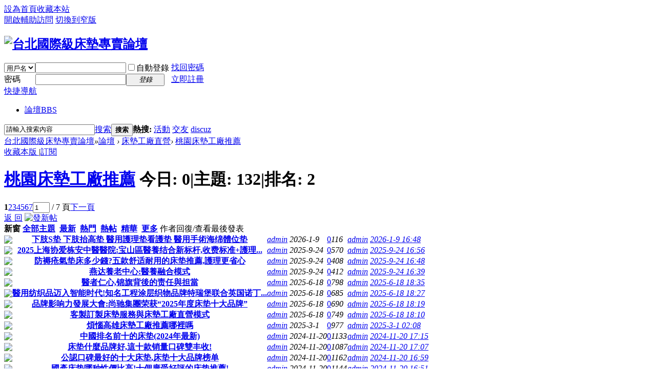

--- FILE ---
content_type: text/html; charset=utf-8
request_url: http://bbs.moegogo.com.tw/forum-37-1.html
body_size: 45238
content:
<!DOCTYPE html PUBLIC "-//W3C//DTD XHTML 1.0 Transitional//EN" "http://www.w3.org/TR/xhtml1/DTD/xhtml1-transitional.dtd">
<html xmlns="http://www.w3.org/1999/xhtml">
<head>
<meta http-equiv="Content-Type" content="text/html; charset=utf-8" />
<title>桃園床墊工廠推薦 - 台北國際級床墊專賣論壇</title>

<meta name="keywords" content="桃園床墊工廠推薦" />
<meta name="description" content="桃園床墊工廠推薦 ,台北國際級床墊專賣論壇" />
<meta name="generator" content="Discuz! X3.3" />
<meta name="author" content="Discuz! Team and Comsenz UI Team" />
<meta name="copyright" content="2001-2017 Comsenz Inc." />
<meta name="MSSmartTagsPreventParsing" content="True" />
<meta http-equiv="MSThemeCompatible" content="Yes" />
<base href="http://bbs.moegogo.com.tw/" /><link rel="stylesheet" type="text/css" href="data/cache/style_1_common.css?B00" /><link rel="stylesheet" type="text/css" href="data/cache/style_1_forum_forumdisplay.css?B00" /><script type="text/javascript">var STYLEID = '1', STATICURL = 'static/', IMGDIR = 'static/image/common', VERHASH = 'B00', charset = 'utf-8', discuz_uid = '0', cookiepre = 'EmYn_2132_', cookiedomain = '', cookiepath = '/', showusercard = '1', attackevasive = '0', disallowfloat = 'newthread', creditnotice = '1|威望|,2|金錢|,3|貢獻|', defaultstyle = '', REPORTURL = 'aHR0cDovL2Jicy5tb2Vnb2dvLmNvbS50dy9mb3J1bS0zNy0xLmh0bWw=', SITEURL = 'http://bbs.moegogo.com.tw/', JSPATH = 'static/js/', CSSPATH = 'data/cache/style_', DYNAMICURL = '';</script>
<script src="static/js/common.js?B00" type="text/javascript"></script>
<meta name="application-name" content="台北國際級床墊專賣論壇" />
<meta name="msapplication-tooltip" content="台北國際級床墊專賣論壇" />
<meta name="msapplication-task" content="name=論壇;action-uri=http://bbs.moegogo.com.tw/forum.php;icon-uri=http://bbs.moegogo.com.tw/static/image/common/bbs.ico" />
<link rel="archives" title="台北國際級床墊專賣論壇" href="http://bbs.moegogo.com.tw/archiver/" />
<link rel="alternate" type="application/rss+xml" title="台北國際級床墊專賣論壇 - 桃園床墊工廠推薦" href="http://bbs.moegogo.com.tw/forum.php?mod=rss&fid=37&amp;auth=0" />
<link rel="stylesheet" id="css_widthauto" type="text/css" href='data/cache/style_1_widthauto.css?B00' />
<script type="text/javascript">HTMLNODE.className += ' widthauto'</script>
<script src="static/js/forum.js?B00" type="text/javascript"></script>
</head>

<body id="nv_forum" class="pg_forumdisplay" onkeydown="if(event.keyCode==27) return false;">
<div id="append_parent"></div><div id="ajaxwaitid"></div>
<div id="toptb" class="cl">
<div class="wp">
<div class="z"><a href="javascript:;"  onclick="setHomepage('http://bbs.moegogo.com.tw/');">設為首頁</a><a href="http://bbs.moegogo.com.tw/"  onclick="addFavorite(this.href, '台北國際級床墊專賣論壇');return false;">收藏本站</a></div>
<div class="y">
<a id="switchblind" href="javascript:;" onclick="toggleBlind(this)" title="開啟輔助訪問" class="switchblind">開啟輔助訪問</a>
<a href="javascript:;" id="switchwidth" onclick="widthauto(this)" title="切換到窄版" class="switchwidth">切換到窄版</a>
</div>
</div>
</div>

<div id="qmenu_menu" class="p_pop blk" style="display: none;">
<div class="ptm pbw hm">
請 <a href="javascript:;" class="xi2" onclick="lsSubmit()"><strong>登錄</strong></a> 後使用快捷導航<br />沒有帳號？<a href="member.php?mod=register" class="xi2 xw1">立即註冊</a>
</div>
<div id="fjump_menu" class="btda"></div></div><div id="hd">
<div class="wp">
<div class="hdc cl"><h2><a href="./" title="台北國際級床墊專賣論壇"><img src="static/image/common/logo.png" alt="台北國際級床墊專賣論壇" border="0" /></a></h2><script src="static/js/logging.js?B00" type="text/javascript"></script>
<form method="post" autocomplete="off" id="lsform" action="member.php?mod=logging&amp;action=login&amp;loginsubmit=yes&amp;infloat=yes&amp;lssubmit=yes" onsubmit="return lsSubmit();">
<div class="fastlg cl">
<span id="return_ls" style="display:none"></span>
<div class="y pns">
<table cellspacing="0" cellpadding="0">
<tr>
<td>
<span class="ftid">
<select name="fastloginfield" id="ls_fastloginfield" width="40" tabindex="900">
<option value="username">用戶名</option>
<option value="email">Email</option>
</select>
</span>
<script type="text/javascript">simulateSelect('ls_fastloginfield')</script>
</td>
<td><input type="text" name="username" id="ls_username" autocomplete="off" class="px vm" tabindex="901" /></td>
<td class="fastlg_l"><label for="ls_cookietime"><input type="checkbox" name="cookietime" id="ls_cookietime" class="pc" value="2592000" tabindex="903" />自動登錄</label></td>
<td>&nbsp;<a href="javascript:;" onclick="showWindow('login', 'member.php?mod=logging&action=login&viewlostpw=1')">找回密碼</a></td>
</tr>
<tr>
<td><label for="ls_password" class="z psw_w">密碼</label></td>
<td><input type="password" name="password" id="ls_password" class="px vm" autocomplete="off" tabindex="902" /></td>
<td class="fastlg_l"><button type="submit" class="pn vm" tabindex="904" style="width: 75px;"><em>登錄</em></button></td>
<td>&nbsp;<a href="member.php?mod=register" class="xi2 xw1">立即註冊</a></td>
</tr>
</table>
<input type="hidden" name="quickforward" value="yes" />
<input type="hidden" name="handlekey" value="ls" />
</div>
</div>
</form>

</div>

<div id="nv">
<a href="javascript:;" id="qmenu" onmouseover="delayShow(this, function () {showMenu({'ctrlid':'qmenu','pos':'34!','ctrlclass':'a','duration':2});showForummenu(37);})">快捷導航</a>
<ul><li class="a" id="mn_forum" ><a href="forum.php" hidefocus="true" title="BBS"  >論壇<span>BBS</span></a></li></ul>
</div>
<div class="p_pop h_pop" id="mn_userapp_menu" style="display: none"></div><div id="mu" class="cl">
</div><div id="scbar" class="cl">
<form id="scbar_form" method="post" autocomplete="off" onsubmit="searchFocus($('scbar_txt'))" action="search.php?searchsubmit=yes" target="_blank">
<input type="hidden" name="mod" id="scbar_mod" value="search" />
<input type="hidden" name="formhash" value="c900bd64" />
<input type="hidden" name="srchtype" value="title" />
<input type="hidden" name="srhfid" value="37" />
<input type="hidden" name="srhlocality" value="forum::forumdisplay" />
<table cellspacing="0" cellpadding="0">
<tr>
<td class="scbar_icon_td"></td>
<td class="scbar_txt_td"><input type="text" name="srchtxt" id="scbar_txt" value="請輸入搜索內容" autocomplete="off" x-webkit-speech speech /></td>
<td class="scbar_type_td"><a href="javascript:;" id="scbar_type" class="xg1" onclick="showMenu(this.id)" hidefocus="true">搜索</a></td>
<td class="scbar_btn_td"><button type="submit" name="searchsubmit" id="scbar_btn" sc="1" class="pn pnc" value="true"><strong class="xi2">搜索</strong></button></td>
<td class="scbar_hot_td">
<div id="scbar_hot">
<strong class="xw1">熱搜: </strong>

<a href="search.php?mod=forum&amp;srchtxt=%E6%B4%BB%E5%8B%95&amp;formhash=c900bd64&amp;searchsubmit=true&amp;source=hotsearch" target="_blank" class="xi2" sc="1">活動</a>



<a href="search.php?mod=forum&amp;srchtxt=%E4%BA%A4%E5%8F%8B&amp;formhash=c900bd64&amp;searchsubmit=true&amp;source=hotsearch" target="_blank" class="xi2" sc="1">交友</a>



<a href="search.php?mod=forum&amp;srchtxt=discuz&amp;formhash=c900bd64&amp;searchsubmit=true&amp;source=hotsearch" target="_blank" class="xi2" sc="1">discuz</a>

</div>
</td>
</tr>
</table>
</form>
</div>
<ul id="scbar_type_menu" class="p_pop" style="display: none;"><li><a href="javascript:;" rel="curforum" fid="37" >本版</a></li><li><a href="javascript:;" rel="forum" class="curtype">帖子</a></li><li><a href="javascript:;" rel="user">用戶</a></li></ul>
<script type="text/javascript">
initSearchmenu('scbar', '');
</script>
</div>
</div>


<div id="wp" class="wp">
<style id="diy_style" type="text/css"></style>
<!--[diy=diynavtop]--><div id="diynavtop" class="area"></div><!--[/diy]-->
<div id="pt" class="bm cl">
<div class="z">
<a href="./" class="nvhm" title="首頁">台北國際級床墊專賣論壇</a><em>&raquo;</em><a href="forum.php">論壇</a> <em>&rsaquo;</em> <a href="forum.php?gid=1">床墊工廠直營</a><em>&rsaquo;</em> <a href="forum-37-1.html">桃園床墊工廠推薦</a></div>
</div><div class="wp">
<!--[diy=diy1]--><div id="diy1" class="area"></div><!--[/diy]-->
</div>
<div class="boardnav">
<div id="ct" class="wp cl">

<div class="mn">
<div class="bm bml pbn">
<div class="bm_h cl">
<span class="y">
<a href="home.php?mod=spacecp&amp;ac=favorite&amp;type=forum&amp;id=37&amp;handlekey=favoriteforum&amp;formhash=c900bd64" id="a_favorite" class="fa_fav" onclick="showWindow(this.id, this.href, 'get', 0);">收藏本版 <strong class="xi1" id="number_favorite"  style="display:none;">(<span id="number_favorite_num">0</span>)</strong></a>
<span class="pipe">|</span><a href="forum.php?mod=rss&amp;fid=37&amp;auth=0" class="fa_rss" target="_blank" title="RSS">訂閱</a>
</span>
<h1 class="xs2">
<a href="forum-37-1.html">桃園床墊工廠推薦</a>
<span class="xs1 xw0 i">今日: <strong class="xi1">0</strong><span class="pipe">|</span>主題: <strong class="xi1">132</strong><span class="pipe">|</span>排名: <strong class="xi1" title="上次排名:2">2</strong><b class="ico_increase">&nbsp;</b></span></h1>
</div>
</div>



<div class="drag">
<!--[diy=diy4]--><div id="diy4" class="area"></div><!--[/diy]-->
</div>




<div id="pgt" class="bm bw0 pgs cl">
<span id="fd_page_top"><div class="pg"><strong>1</strong><a href="forum-37-2.html">2</a><a href="forum-37-3.html">3</a><a href="forum-37-4.html">4</a><a href="forum-37-5.html">5</a><a href="forum-37-6.html">6</a><a href="forum-37-7.html">7</a><label><input type="text" name="custompage" class="px" size="2" title="輸入頁碼，按回車快速跳轉" value="1" onkeydown="if(event.keyCode==13) {window.location='forum.php?mod=forumdisplay&fid=37&amp;page='+this.value;; doane(event);}" /><span title="共 7 頁"> / 7 頁</span></label><a href="forum-37-2.html" class="nxt">下一頁</a></div></span>
<span class="pgb y"  ><a href="forum.php">返&nbsp;回</a></span>
<a href="javascript:;" id="newspecial" onmouseover="$('newspecial').id = 'newspecialtmp';this.id = 'newspecial';showMenu({'ctrlid':this.id})" onclick="showWindow('newthread', 'forum.php?mod=post&action=newthread&fid=37')" title="發新帖"><img src="static/image/common/pn_post.png" alt="發新帖" /></a></div>
<div id="threadlist" class="tl bm bmw">
<div class="th">
<table cellspacing="0" cellpadding="0">
<tr>
<th colspan="2">
<div class="tf">
<span id="atarget" onclick="setatarget(1)" class="y" title="在新窗口中打開帖子">新窗</span>
<a id="filter_special" href="javascript:;" class="showmenu xi2" onclick="showMenu(this.id)">全部主題</a>&nbsp;						
<a href="forum.php?mod=forumdisplay&amp;fid=37&amp;filter=lastpost&amp;orderby=lastpost" class="xi2">最新</a>&nbsp;
<a href="forum.php?mod=forumdisplay&amp;fid=37&amp;filter=heat&amp;orderby=heats" class="xi2">熱門</a>&nbsp;
<a href="forum.php?mod=forumdisplay&amp;fid=37&amp;filter=hot" class="xi2">熱帖</a>&nbsp;
<a href="forum.php?mod=forumdisplay&amp;fid=37&amp;filter=digest&amp;digest=1" class="xi2">精華</a>&nbsp;
<a id="filter_dateline" href="javascript:;" class="showmenu xi2" onclick="showMenu(this.id)">更多</a>&nbsp;
<a href="javascript:;" onclick="checkForumnew_btn('37')" title="查看更新" class="forumrefresh"></a>
<span id="clearstickthread" style="display: none;">
<span class="pipe">|</span>
<a href="javascript:;" onclick="clearStickThread()" class="xi2" title="顯示置頂">顯示置頂</a>
</span>
</div>
</th>
<td class="by">作者</td>
<td class="num">回復/查看</td>
<td class="by">最後發表</td>
</tr>
</table>
</div>
<div class="bm_c">
<script type="text/javascript">var lasttime = 1768931154;var listcolspan= '5';</script>
<div id="forumnew" style="display:none"></div>
<form method="post" autocomplete="off" name="moderate" id="moderate" action="forum.php?mod=topicadmin&amp;action=moderate&amp;fid=37&amp;infloat=yes&amp;nopost=yes">
<input type="hidden" name="formhash" value="c900bd64" />
<input type="hidden" name="listextra" value="page%3D1" />
<table summary="forum_37" cellspacing="0" cellpadding="0" id="threadlisttableid">
<tbody id="separatorline" class="emptb"><tr><td class="icn"></td><th></th><td class="by"></td><td class="num"></td><td class="by"></td></tr></tbody>
<tbody id="normalthread_1308">
<tr>
<td class="icn">
<a href="thread-1308-1-1.html" title="有新回復 - 新窗口打開" target="_blank">
<img src="static/image/common/folder_new.gif" />
</a>
</td>
<th class="new">
<a href="javascript:;" id="content_1308" class="showcontent y" title="更多操作" onclick="CONTENT_TID='1308';CONTENT_ID='normalthread_1308';showMenu({'ctrlid':this.id,'menuid':'content_menu'})"></a>
 <a href="thread-1308-1-1.html" onclick="atarget(this)" class="s xst">下肢S垫 下肢抬高垫 醫用護理垫看護垫 醫用手術海绵體位垫</a>
</th>
<td class="by">
<cite>
<a href="space-uid-1.html" c="1">admin</a></cite>
<em><span>2026-1-9</span></em>
</td>
<td class="num"><a href="thread-1308-1-1.html" class="xi2">0</a><em>116</em></td>
<td class="by">
<cite><a href="space-username-admin.html" c="1">admin</a></cite>
<em><a href="forum.php?mod=redirect&tid=1308&goto=lastpost#lastpost">2026-1-9 16:48</a></em>
</td>
</tr>
</tbody>
<tbody id="normalthread_1298">
<tr>
<td class="icn">
<a href="thread-1298-1-1.html" title="有新回復 - 新窗口打開" target="_blank">
<img src="static/image/common/folder_new.gif" />
</a>
</td>
<th class="new">
<a href="javascript:;" id="content_1298" class="showcontent y" title="更多操作" onclick="CONTENT_TID='1298';CONTENT_ID='normalthread_1298';showMenu({'ctrlid':this.id,'menuid':'content_menu'})"></a>
 <a href="thread-1298-1-1.html" onclick="atarget(this)" class="s xst">2025上海协爱栋安中醫醫院:宝山區醫養结合新标杆,收费标准+護理...</a>
</th>
<td class="by">
<cite>
<a href="space-uid-1.html" c="1">admin</a></cite>
<em><span>2025-9-24</span></em>
</td>
<td class="num"><a href="thread-1298-1-1.html" class="xi2">0</a><em>570</em></td>
<td class="by">
<cite><a href="space-username-admin.html" c="1">admin</a></cite>
<em><a href="forum.php?mod=redirect&tid=1298&goto=lastpost#lastpost">2025-9-24 16:56</a></em>
</td>
</tr>
</tbody>
<tbody id="normalthread_1288">
<tr>
<td class="icn">
<a href="thread-1288-1-1.html" title="有新回復 - 新窗口打開" target="_blank">
<img src="static/image/common/folder_new.gif" />
</a>
</td>
<th class="new">
<a href="javascript:;" id="content_1288" class="showcontent y" title="更多操作" onclick="CONTENT_TID='1288';CONTENT_ID='normalthread_1288';showMenu({'ctrlid':this.id,'menuid':'content_menu'})"></a>
 <a href="thread-1288-1-1.html" onclick="atarget(this)" class="s xst">防褥疮氣垫床多少錢?五款舒适耐用的床垫推薦,護理更省心</a>
</th>
<td class="by">
<cite>
<a href="space-uid-1.html" c="1">admin</a></cite>
<em><span>2025-9-24</span></em>
</td>
<td class="num"><a href="thread-1288-1-1.html" class="xi2">0</a><em>408</em></td>
<td class="by">
<cite><a href="space-username-admin.html" c="1">admin</a></cite>
<em><a href="forum.php?mod=redirect&tid=1288&goto=lastpost#lastpost">2025-9-24 16:48</a></em>
</td>
</tr>
</tbody>
<tbody id="normalthread_1278">
<tr>
<td class="icn">
<a href="thread-1278-1-1.html" title="有新回復 - 新窗口打開" target="_blank">
<img src="static/image/common/folder_new.gif" />
</a>
</td>
<th class="new">
<a href="javascript:;" id="content_1278" class="showcontent y" title="更多操作" onclick="CONTENT_TID='1278';CONTENT_ID='normalthread_1278';showMenu({'ctrlid':this.id,'menuid':'content_menu'})"></a>
 <a href="thread-1278-1-1.html" onclick="atarget(this)" class="s xst">燕达養老中心:醫養融合模式</a>
</th>
<td class="by">
<cite>
<a href="space-uid-1.html" c="1">admin</a></cite>
<em><span>2025-9-24</span></em>
</td>
<td class="num"><a href="thread-1278-1-1.html" class="xi2">0</a><em>412</em></td>
<td class="by">
<cite><a href="space-username-admin.html" c="1">admin</a></cite>
<em><a href="forum.php?mod=redirect&tid=1278&goto=lastpost#lastpost">2025-9-24 16:39</a></em>
</td>
</tr>
</tbody>
<tbody id="normalthread_1268">
<tr>
<td class="icn">
<a href="thread-1268-1-1.html" title="有新回復 - 新窗口打開" target="_blank">
<img src="static/image/common/folder_new.gif" />
</a>
</td>
<th class="new">
<a href="javascript:;" id="content_1268" class="showcontent y" title="更多操作" onclick="CONTENT_TID='1268';CONTENT_ID='normalthread_1268';showMenu({'ctrlid':this.id,'menuid':'content_menu'})"></a>
 <a href="thread-1268-1-1.html" onclick="atarget(this)" class="s xst">醫者仁心,锦旗背後的责任與担當</a>
</th>
<td class="by">
<cite>
<a href="space-uid-1.html" c="1">admin</a></cite>
<em><span>2025-6-18</span></em>
</td>
<td class="num"><a href="thread-1268-1-1.html" class="xi2">0</a><em>798</em></td>
<td class="by">
<cite><a href="space-username-admin.html" c="1">admin</a></cite>
<em><a href="forum.php?mod=redirect&tid=1268&goto=lastpost#lastpost">2025-6-18 18:35</a></em>
</td>
</tr>
</tbody>
<tbody id="normalthread_1258">
<tr>
<td class="icn">
<a href="thread-1258-1-1.html" title="有新回復 - 新窗口打開" target="_blank">
<img src="static/image/common/folder_new.gif" />
</a>
</td>
<th class="new">
<a href="javascript:;" id="content_1258" class="showcontent y" title="更多操作" onclick="CONTENT_TID='1258';CONTENT_ID='normalthread_1258';showMenu({'ctrlid':this.id,'menuid':'content_menu'})"></a>
 <a href="thread-1258-1-1.html" onclick="atarget(this)" class="s xst">醫用纺织品迈入智能时代!知名工程涂层织物品牌特瑞堡联合英国诺丁...</a>
</th>
<td class="by">
<cite>
<a href="space-uid-1.html" c="1">admin</a></cite>
<em><span>2025-6-18</span></em>
</td>
<td class="num"><a href="thread-1258-1-1.html" class="xi2">0</a><em>685</em></td>
<td class="by">
<cite><a href="space-username-admin.html" c="1">admin</a></cite>
<em><a href="forum.php?mod=redirect&tid=1258&goto=lastpost#lastpost">2025-6-18 18:27</a></em>
</td>
</tr>
</tbody>
<tbody id="normalthread_1248">
<tr>
<td class="icn">
<a href="thread-1248-1-1.html" title="有新回復 - 新窗口打開" target="_blank">
<img src="static/image/common/folder_new.gif" />
</a>
</td>
<th class="new">
<a href="javascript:;" id="content_1248" class="showcontent y" title="更多操作" onclick="CONTENT_TID='1248';CONTENT_ID='normalthread_1248';showMenu({'ctrlid':this.id,'menuid':'content_menu'})"></a>
 <a href="thread-1248-1-1.html" onclick="atarget(this)" class="s xst">品牌影响力發展大會:尚驰集團荣获“2025年度床垫十大品牌”</a>
</th>
<td class="by">
<cite>
<a href="space-uid-1.html" c="1">admin</a></cite>
<em><span>2025-6-18</span></em>
</td>
<td class="num"><a href="thread-1248-1-1.html" class="xi2">0</a><em>690</em></td>
<td class="by">
<cite><a href="space-username-admin.html" c="1">admin</a></cite>
<em><a href="forum.php?mod=redirect&tid=1248&goto=lastpost#lastpost">2025-6-18 18:19</a></em>
</td>
</tr>
</tbody>
<tbody id="normalthread_1238">
<tr>
<td class="icn">
<a href="thread-1238-1-1.html" title="有新回復 - 新窗口打開" target="_blank">
<img src="static/image/common/folder_new.gif" />
</a>
</td>
<th class="new">
<a href="javascript:;" id="content_1238" class="showcontent y" title="更多操作" onclick="CONTENT_TID='1238';CONTENT_ID='normalthread_1238';showMenu({'ctrlid':this.id,'menuid':'content_menu'})"></a>
 <a href="thread-1238-1-1.html" onclick="atarget(this)" class="s xst">客製訂製床墊服務與床墊工廠直營模式</a>
</th>
<td class="by">
<cite>
<a href="space-uid-1.html" c="1">admin</a></cite>
<em><span>2025-6-18</span></em>
</td>
<td class="num"><a href="thread-1238-1-1.html" class="xi2">0</a><em>749</em></td>
<td class="by">
<cite><a href="space-username-admin.html" c="1">admin</a></cite>
<em><a href="forum.php?mod=redirect&tid=1238&goto=lastpost#lastpost">2025-6-18 18:10</a></em>
</td>
</tr>
</tbody>
<tbody id="normalthread_1228">
<tr>
<td class="icn">
<a href="thread-1228-1-1.html" title="有新回復 - 新窗口打開" target="_blank">
<img src="static/image/common/folder_new.gif" />
</a>
</td>
<th class="new">
<a href="javascript:;" id="content_1228" class="showcontent y" title="更多操作" onclick="CONTENT_TID='1228';CONTENT_ID='normalthread_1228';showMenu({'ctrlid':this.id,'menuid':'content_menu'})"></a>
 <a href="thread-1228-1-1.html" onclick="atarget(this)" class="s xst">煩惱高雄床墊工廠推薦哪裡嗎</a>
</th>
<td class="by">
<cite>
<a href="space-uid-1.html" c="1">admin</a></cite>
<em><span>2025-3-1</span></em>
</td>
<td class="num"><a href="thread-1228-1-1.html" class="xi2">0</a><em>977</em></td>
<td class="by">
<cite><a href="space-username-admin.html" c="1">admin</a></cite>
<em><a href="forum.php?mod=redirect&tid=1228&goto=lastpost#lastpost">2025-3-1 02:08</a></em>
</td>
</tr>
</tbody>
<tbody id="normalthread_1218">
<tr>
<td class="icn">
<a href="thread-1218-1-1.html" title="有新回復 - 新窗口打開" target="_blank">
<img src="static/image/common/folder_new.gif" />
</a>
</td>
<th class="new">
<a href="javascript:;" id="content_1218" class="showcontent y" title="更多操作" onclick="CONTENT_TID='1218';CONTENT_ID='normalthread_1218';showMenu({'ctrlid':this.id,'menuid':'content_menu'})"></a>
 <a href="thread-1218-1-1.html" onclick="atarget(this)" class="s xst">中國排名前十的床垫(2024年最新)</a>
</th>
<td class="by">
<cite>
<a href="space-uid-1.html" c="1">admin</a></cite>
<em><span>2024-11-20</span></em>
</td>
<td class="num"><a href="thread-1218-1-1.html" class="xi2">0</a><em>1133</em></td>
<td class="by">
<cite><a href="space-username-admin.html" c="1">admin</a></cite>
<em><a href="forum.php?mod=redirect&tid=1218&goto=lastpost#lastpost">2024-11-20 17:15</a></em>
</td>
</tr>
</tbody>
<tbody id="normalthread_1208">
<tr>
<td class="icn">
<a href="thread-1208-1-1.html" title="有新回復 - 新窗口打開" target="_blank">
<img src="static/image/common/folder_new.gif" />
</a>
</td>
<th class="new">
<a href="javascript:;" id="content_1208" class="showcontent y" title="更多操作" onclick="CONTENT_TID='1208';CONTENT_ID='normalthread_1208';showMenu({'ctrlid':this.id,'menuid':'content_menu'})"></a>
 <a href="thread-1208-1-1.html" onclick="atarget(this)" class="s xst">床垫什麼品牌好,這十款销量口碑雙丰收!</a>
</th>
<td class="by">
<cite>
<a href="space-uid-1.html" c="1">admin</a></cite>
<em><span>2024-11-20</span></em>
</td>
<td class="num"><a href="thread-1208-1-1.html" class="xi2">0</a><em>1087</em></td>
<td class="by">
<cite><a href="space-username-admin.html" c="1">admin</a></cite>
<em><a href="forum.php?mod=redirect&tid=1208&goto=lastpost#lastpost">2024-11-20 17:07</a></em>
</td>
</tr>
</tbody>
<tbody id="normalthread_1198">
<tr>
<td class="icn">
<a href="thread-1198-1-1.html" title="有新回復 - 新窗口打開" target="_blank">
<img src="static/image/common/folder_new.gif" />
</a>
</td>
<th class="new">
<a href="javascript:;" id="content_1198" class="showcontent y" title="更多操作" onclick="CONTENT_TID='1198';CONTENT_ID='normalthread_1198';showMenu({'ctrlid':this.id,'menuid':'content_menu'})"></a>
 <a href="thread-1198-1-1.html" onclick="atarget(this)" class="s xst">公認口碑最好的十大床垫,床垫十大品牌榜单</a>
</th>
<td class="by">
<cite>
<a href="space-uid-1.html" c="1">admin</a></cite>
<em><span>2024-11-20</span></em>
</td>
<td class="num"><a href="thread-1198-1-1.html" class="xi2">0</a><em>1162</em></td>
<td class="by">
<cite><a href="space-username-admin.html" c="1">admin</a></cite>
<em><a href="forum.php?mod=redirect&tid=1198&goto=lastpost#lastpost">2024-11-20 16:59</a></em>
</td>
</tr>
</tbody>
<tbody id="normalthread_1188">
<tr>
<td class="icn">
<a href="thread-1188-1-1.html" title="有新回復 - 新窗口打開" target="_blank">
<img src="static/image/common/folder_new.gif" />
</a>
</td>
<th class="new">
<a href="javascript:;" id="content_1188" class="showcontent y" title="更多操作" onclick="CONTENT_TID='1188';CONTENT_ID='normalthread_1188';showMenu({'ctrlid':this.id,'menuid':'content_menu'})"></a>
 <a href="thread-1188-1-1.html" onclick="atarget(this)" class="s xst">國產床垫哪种性價比高!十個廣受好評的床垫推薦!</a>
</th>
<td class="by">
<cite>
<a href="space-uid-1.html" c="1">admin</a></cite>
<em><span>2024-11-20</span></em>
</td>
<td class="num"><a href="thread-1188-1-1.html" class="xi2">0</a><em>1144</em></td>
<td class="by">
<cite><a href="space-username-admin.html" c="1">admin</a></cite>
<em><a href="forum.php?mod=redirect&tid=1188&goto=lastpost#lastpost">2024-11-20 16:51</a></em>
</td>
</tr>
</tbody>
<tbody id="normalthread_1178">
<tr>
<td class="icn">
<a href="thread-1178-1-1.html" title="有新回復 - 新窗口打開" target="_blank">
<img src="static/image/common/folder_new.gif" />
</a>
</td>
<th class="new">
<a href="javascript:;" id="content_1178" class="showcontent y" title="更多操作" onclick="CONTENT_TID='1178';CONTENT_ID='normalthread_1178';showMenu({'ctrlid':this.id,'menuid':'content_menu'})"></a>
 <a href="thread-1178-1-1.html" onclick="atarget(this)" class="s xst">2024年最建议買的八個乳胶床垫品牌热销款排行榜</a>
</th>
<td class="by">
<cite>
<a href="space-uid-1.html" c="1">admin</a></cite>
<em><span>2024-11-20</span></em>
</td>
<td class="num"><a href="thread-1178-1-1.html" class="xi2">0</a><em>1168</em></td>
<td class="by">
<cite><a href="space-username-admin.html" c="1">admin</a></cite>
<em><a href="forum.php?mod=redirect&tid=1178&goto=lastpost#lastpost">2024-11-20 16:42</a></em>
</td>
</tr>
</tbody>
<tbody id="normalthread_1168">
<tr>
<td class="icn">
<a href="thread-1168-1-1.html" title="有新回復 - 新窗口打開" target="_blank">
<img src="static/image/common/folder_new.gif" />
</a>
</td>
<th class="new">
<a href="javascript:;" id="content_1168" class="showcontent y" title="更多操作" onclick="CONTENT_TID='1168';CONTENT_ID='normalthread_1168';showMenu({'ctrlid':this.id,'menuid':'content_menu'})"></a>
 <a href="thread-1168-1-1.html" onclick="atarget(this)" class="s xst">床垫哪個品牌質量好性價比高?床垫品牌前五推薦</a>
</th>
<td class="by">
<cite>
<a href="space-uid-1.html" c="1">admin</a></cite>
<em><span>2024-11-20</span></em>
</td>
<td class="num"><a href="thread-1168-1-1.html" class="xi2">0</a><em>1171</em></td>
<td class="by">
<cite><a href="space-username-admin.html" c="1">admin</a></cite>
<em><a href="forum.php?mod=redirect&tid=1168&goto=lastpost#lastpost">2024-11-20 16:34</a></em>
</td>
</tr>
</tbody>
<tbody id="normalthread_1158">
<tr>
<td class="icn">
<a href="thread-1158-1-1.html" title="有新回復 - 新窗口打開" target="_blank">
<img src="static/image/common/folder_new.gif" />
</a>
</td>
<th class="new">
<a href="javascript:;" id="content_1158" class="showcontent y" title="更多操作" onclick="CONTENT_TID='1158';CONTENT_ID='normalthread_1158';showMenu({'ctrlid':this.id,'menuid':'content_menu'})"></a>
 <a href="thread-1158-1-1.html" onclick="atarget(this)" class="s xst">乳胶床垫哪個品牌質量好性價比高?乳胶床垫品牌前十推薦</a>
</th>
<td class="by">
<cite>
<a href="space-uid-1.html" c="1">admin</a></cite>
<em><span>2024-11-20</span></em>
</td>
<td class="num"><a href="thread-1158-1-1.html" class="xi2">0</a><em>1168</em></td>
<td class="by">
<cite><a href="space-username-admin.html" c="1">admin</a></cite>
<em><a href="forum.php?mod=redirect&tid=1158&goto=lastpost#lastpost">2024-11-20 16:26</a></em>
</td>
</tr>
</tbody>
<tbody id="normalthread_1148">
<tr>
<td class="icn">
<a href="thread-1148-1-1.html" title="有新回復 - 新窗口打開" target="_blank">
<img src="static/image/common/folder_new.gif" />
</a>
</td>
<th class="new">
<a href="javascript:;" id="content_1148" class="showcontent y" title="更多操作" onclick="CONTENT_TID='1148';CONTENT_ID='normalthread_1148';showMenu({'ctrlid':this.id,'menuid':'content_menu'})"></a>
 <a href="thread-1148-1-1.html" onclick="atarget(this)" class="s xst">選購指南:乳胶床垫品牌排行前五名出炉,哪個更适合你</a>
</th>
<td class="by">
<cite>
<a href="space-uid-1.html" c="1">admin</a></cite>
<em><span>2024-11-20</span></em>
</td>
<td class="num"><a href="thread-1148-1-1.html" class="xi2">0</a><em>1183</em></td>
<td class="by">
<cite><a href="space-username-admin.html" c="1">admin</a></cite>
<em><a href="forum.php?mod=redirect&tid=1148&goto=lastpost#lastpost">2024-11-20 16:16</a></em>
</td>
</tr>
</tbody>
<tbody id="normalthread_1138">
<tr>
<td class="icn">
<a href="thread-1138-1-1.html" title="有新回復 - 新窗口打開" target="_blank">
<img src="static/image/common/folder_new.gif" />
</a>
</td>
<th class="new">
<a href="javascript:;" id="content_1138" class="showcontent y" title="更多操作" onclick="CONTENT_TID='1138';CONTENT_ID='normalthread_1138';showMenu({'ctrlid':this.id,'menuid':'content_menu'})"></a>
 <a href="thread-1138-1-1.html" onclick="atarget(this)" class="s xst">中國國内乳胶床垫品牌推薦:質量较好的選擇指南</a>
</th>
<td class="by">
<cite>
<a href="space-uid-1.html" c="1">admin</a></cite>
<em><span>2024-11-20</span></em>
</td>
<td class="num"><a href="thread-1138-1-1.html" class="xi2">0</a><em>1168</em></td>
<td class="by">
<cite><a href="space-username-admin.html" c="1">admin</a></cite>
<em><a href="forum.php?mod=redirect&tid=1138&goto=lastpost#lastpost">2024-11-20 16:08</a></em>
</td>
</tr>
</tbody>
<tbody id="normalthread_1128">
<tr>
<td class="icn">
<a href="thread-1128-1-1.html" title="有新回復 - 新窗口打開" target="_blank">
<img src="static/image/common/folder_new.gif" />
</a>
</td>
<th class="new">
<a href="javascript:;" id="content_1128" class="showcontent y" title="更多操作" onclick="CONTENT_TID='1128';CONTENT_ID='normalthread_1128';showMenu({'ctrlid':this.id,'menuid':'content_menu'})"></a>
 <a href="thread-1128-1-1.html" onclick="atarget(this)" class="s xst">床垫哪种好用質量優?5大優質乳胶床垫品牌精選推薦!</a>
</th>
<td class="by">
<cite>
<a href="space-uid-1.html" c="1">admin</a></cite>
<em><span>2024-11-20</span></em>
</td>
<td class="num"><a href="thread-1128-1-1.html" class="xi2">0</a><em>1115</em></td>
<td class="by">
<cite><a href="space-username-admin.html" c="1">admin</a></cite>
<em><a href="forum.php?mod=redirect&tid=1128&goto=lastpost#lastpost">2024-11-20 16:01</a></em>
</td>
</tr>
</tbody>
<tbody id="normalthread_1118">
<tr>
<td class="icn">
<a href="thread-1118-1-1.html" title="有新回復 - 新窗口打開" target="_blank">
<img src="static/image/common/folder_new.gif" />
</a>
</td>
<th class="new">
<a href="javascript:;" id="content_1118" class="showcontent y" title="更多操作" onclick="CONTENT_TID='1118';CONTENT_ID='normalthread_1118';showMenu({'ctrlid':this.id,'menuid':'content_menu'})"></a>
 <a href="thread-1118-1-1.html" onclick="atarget(this)" class="s xst">2024年直销產業上半年总结(四)</a>
</th>
<td class="by">
<cite>
<a href="space-uid-1.html" c="1">admin</a></cite>
<em><span>2024-8-15</span></em>
</td>
<td class="num"><a href="thread-1118-1-1.html" class="xi2">0</a><em>1200</em></td>
<td class="by">
<cite><a href="space-username-admin.html" c="1">admin</a></cite>
<em><a href="forum.php?mod=redirect&tid=1118&goto=lastpost#lastpost">2024-8-15 22:49</a></em>
</td>
</tr>
</tbody>
</table><!-- end of table "forum_G[fid]" branch 1/3 -->
</form>
</div>
</div>

<div id="filter_special_menu" class="p_pop" style="display:none" change="location.href='forum.php?mod=forumdisplay&fid=37&filter='+$('filter_special').value">
<ul>
<li><a href="forum-37-1.html">全部主題</a></li>
<li><a href="forum.php?mod=forumdisplay&amp;fid=37&amp;filter=specialtype&amp;specialtype=poll">投票</a></li></ul>
</div>
<div id="filter_reward_menu" class="p_pop" style="display:none" change="forum.php?mod=forumdisplay&amp;fid=37&amp;filter=specialtype&amp;specialtype=reward&amp;rewardtype='+$('filter_reward').value">
<ul>
<li><a href="forum.php?mod=forumdisplay&amp;fid=37&amp;filter=specialtype&amp;specialtype=reward">全部懸賞</a></li>
<li><a href="forum.php?mod=forumdisplay&amp;fid=37&amp;filter=specialtype&amp;specialtype=reward&amp;rewardtype=1">進行中</a></li></ul>
</div>
<div id="filter_dateline_menu" class="p_pop" style="display:none">
<ul class="pop_moremenu">
<li>排序: 
<a href="forum.php?mod=forumdisplay&amp;fid=37&amp;filter=author&amp;orderby=dateline" >發帖時間</a><span class="pipe">|</span>
<a href="forum.php?mod=forumdisplay&amp;fid=37&amp;filter=reply&amp;orderby=replies" >回復/查看</a><span class="pipe">|</span>
<a href="forum.php?mod=forumdisplay&amp;fid=37&amp;filter=reply&amp;orderby=views" >查看</a>
</li>
<li>時間: 
<a href="forum.php?mod=forumdisplay&amp;fid=37&amp;orderby=lastpost&amp;filter=dateline" class="xw1">全部時間</a><span class="pipe">|</span>
<a href="forum.php?mod=forumdisplay&amp;fid=37&amp;orderby=lastpost&amp;filter=dateline&amp;dateline=86400" >一天</a><span class="pipe">|</span>
<a href="forum.php?mod=forumdisplay&amp;fid=37&amp;orderby=lastpost&amp;filter=dateline&amp;dateline=172800" >兩天</a><span class="pipe">|</span>
<a href="forum.php?mod=forumdisplay&amp;fid=37&amp;orderby=lastpost&amp;filter=dateline&amp;dateline=604800" >一周</a><span class="pipe">|</span>
<a href="forum.php?mod=forumdisplay&amp;fid=37&amp;orderby=lastpost&amp;filter=dateline&amp;dateline=2592000" >一個月</a><span class="pipe">|</span>
<a href="forum.php?mod=forumdisplay&amp;fid=37&amp;orderby=lastpost&amp;filter=dateline&amp;dateline=7948800" >三個月</a>
</li>
</ul>
</div>
<div id="filter_orderby_menu" class="p_pop" style="display:none">
<ul>
<li><a href="forum-37-1.html">默認排序</a></li>
<li><a href="forum.php?mod=forumdisplay&amp;fid=37&amp;filter=author&amp;orderby=dateline">發帖時間</a></li>
<li><a href="forum.php?mod=forumdisplay&amp;fid=37&amp;filter=reply&amp;orderby=replies">回復/查看</a></li>
<li><a href="forum.php?mod=forumdisplay&amp;fid=37&amp;filter=reply&amp;orderby=views">查看</a></li>
<li><a href="forum.php?mod=forumdisplay&amp;fid=37&amp;filter=lastpost&amp;orderby=lastpost">最後發表</a></li>
<li><a href="forum.php?mod=forumdisplay&amp;fid=37&amp;filter=heat&amp;orderby=heats">熱門</a></li>
</ul>
</div>
<a class="bm_h" href="javascript:;" rel="forum.php?mod=forumdisplay&fid=37&page=2" curpage="1" id="autopbn" totalpage="7" picstyle="0" forumdefstyle="">下一頁 &raquo;</a>
<script src="static/js/autoloadpage.js?B00" type="text/javascript"></script>
<div class="bm bw0 pgs cl">
<span id="fd_page_bottom"><div class="pg"><strong>1</strong><a href="forum-37-2.html">2</a><a href="forum-37-3.html">3</a><a href="forum-37-4.html">4</a><a href="forum-37-5.html">5</a><a href="forum-37-6.html">6</a><a href="forum-37-7.html">7</a><label><input type="text" name="custompage" class="px" size="2" title="輸入頁碼，按回車快速跳轉" value="1" onkeydown="if(event.keyCode==13) {window.location='forum.php?mod=forumdisplay&fid=37&amp;page='+this.value;; doane(event);}" /><span title="共 7 頁"> / 7 頁</span></label><a href="forum-37-2.html" class="nxt">下一頁</a></div></span>
<span  class="pgb y"><a href="forum.php">返&nbsp;回</a></span>
<a href="javascript:;" id="newspecialtmp" onmouseover="$('newspecial').id = 'newspecialtmp';this.id = 'newspecial';showMenu({'ctrlid':this.id})" onclick="showWindow('newthread', 'forum.php?mod=post&action=newthread&fid=37')" title="發新帖"><img src="static/image/common/pn_post.png" alt="發新帖" /></a></div>
<!--[diy=diyfastposttop]--><div id="diyfastposttop" class="area"></div><!--[/diy]-->
<script type="text/javascript">
var postminchars = parseInt('10');
var postmaxchars = parseInt('10000');
var disablepostctrl = parseInt('0');
var fid = parseInt('37');
</script>
<div id="f_pst" class="bm">
<div class="bm_h">
<h2>快速發帖</h2>
</div>
<div class="bm_c">
<form method="post" autocomplete="off" id="fastpostform" action="forum.php?mod=post&amp;action=newthread&amp;fid=37&amp;topicsubmit=yes&amp;infloat=yes&amp;handlekey=fastnewpost" onSubmit="return fastpostvalidate(this)">

<div id="fastpostreturn" style="margin:-5px 0 5px"></div>

<div class="pbt cl">
<input type="text" id="subject" name="subject" class="px" value="" onkeyup="strLenCalc(this, 'checklen', 80);" tabindex="11" style="width: 25em" />
<span>還可輸入 <strong id="checklen">80</strong> 個字符</span>
</div>

<div class="cl">
<div id="fastsmiliesdiv" class="y"><div id="fastsmiliesdiv_data"><div id="fastsmilies"></div></div></div><div class="hasfsl" id="fastposteditor">
<div class="tedt">
<div class="bar">
<span class="y">
<a href="forum.php?mod=post&amp;action=newthread&amp;fid=37" onclick="switchAdvanceMode(this.href);doane(event);">高級模式</a>
</span><script src="static/js/seditor.js?B00" type="text/javascript"></script>
<div class="fpd">
<a href="javascript:;" title="文字加粗" class="fbld">B</a>
<a href="javascript:;" title="設置文字顏色" class="fclr" id="fastpostforecolor">Color</a>
<a id="fastpostimg" href="javascript:;" title="圖片" class="fmg">Image</a>
<a id="fastposturl" href="javascript:;" title="添加鏈接" class="flnk">Link</a>
<a id="fastpostquote" href="javascript:;" title="引用" class="fqt">Quote</a>
<a id="fastpostcode" href="javascript:;" title="代碼" class="fcd">Code</a>
<a href="javascript:;" class="fsml" id="fastpostsml">Smilies</a>
</div></div>
<div class="area">
<div class="pt hm">
您需要登錄後才可以發帖 <a href="member.php?mod=logging&amp;action=login" onclick="showWindow('login', this.href)" class="xi2">登錄</a> | <a href="member.php?mod=register" class="xi2">立即註冊</a>
</div>
</div>
</div>
</div>
<div id="seccheck_fastpost">
</div>

<input type="hidden" name="formhash" value="c900bd64" />
<input type="hidden" name="usesig" value="" />
</div>


<p class="ptm pnpost">
<a href="home.php?mod=spacecp&amp;ac=credit&amp;op=rule&amp;fid=37" class="y" target="_blank">本版積分規則</a>
<button type="submit" onmouseover="checkpostrule('seccheck_fastpost', 'ac=newthread');this.onmouseover=null" name="topicsubmit" id="fastpostsubmit" value="topicsubmit" tabindex="13" class="pn pnc"><strong>發表帖子</strong></button>
</p>
</form>
</div>
</div>
<!--[diy=diyforumdisplaybottom]--><div id="diyforumdisplaybottom" class="area"></div><!--[/diy]-->
</div>

</div>
</div>
<script type="text/javascript">document.onkeyup = function(e){keyPageScroll(e, 0, 1, 'forum.php?mod=forumdisplay&fid=37&filter=&orderby=lastpost&', 1);}</script>
<script type="text/javascript">checkForumnew_handle = setTimeout(function () {checkForumnew(37, lasttime);}, checkForumtimeout);</script>
<div class="wp mtn">
<!--[diy=diy3]--><div id="diy3" class="area"></div><!--[/diy]-->
</div>
<script>fixed_top_nv();</script>	</div>
<div id="ft" class="wp cl">
<div id="flk" class="y">
<p>
<a href="archiver/" >Archiver</a><span class="pipe">|</span><a href="forum.php?mobile=yes" >手機版</a><span class="pipe">|</span><a href="forum.php?mod=misc&action=showdarkroom" >小黑屋</a><span class="pipe">|</span><strong><a href="http://bbs.moegogo.com.tw/" target="_blank">台北國際級床墊專賣論壇</a></strong>
&nbsp;<a href="http://discuz.qq.com/service/security" target="_blank" title="防水牆保衛網站遠離侵害"><img src="static/image/common/security.png"></a><div style="display:none">
<a href="http://bbs.nicebotox.com.tw/"><font color="#000">台北美容</font></a>，
<a href="http://bbs.sungon.com.tw/"><font color="#000">燈飾照明</font></a>，
<a href="http://bbs.mom2231.com.tw/"><font color="#000">桃園借錢</font></a>，
<a href="http://bbs.agrollis.com.tw/"><font color="#000">沙發工廠</font></a>，
<a href="http://bbs.futhome.com.tw/"><font color="#000">床墊工廠</font></a>，
<a href="http://bbs.in-handtools.com/"><font color="#000">眼科儀器</font></a>，
<a href="http://bbs.hls188.com/"><font color="#000">鞋工廠</font></a>,
<a href="http://bbs.jymk0663.cn/"><font color="#000">廢棄物處理公司</font></a>,
<a href="http://bbs.dr-idesign.cn/"><font color="#000">品牌設計</font></a>,
<a href="http://bbs.begroup.com.tw/"><font color="#000">台北餐廳</font></a>,
<a href="http://bbs.gxgc.com.tw/"><font color="#000">台北當舖</font></a>,
<a href="http://bbs.mddp.com.tw/"><font color="#000">台北市當舖</font></a>,
<a href="http://bbs.twjudy.com.tw/"><font color="#000">海鮮美食</font></a>,
<a href="http://bbs.wed-judy.com.tw/"><font color="#000">產品報導</font></a>,
<a href="http://bbs.ogajudy.com.tw/"><font color="#000">寵物禮儀社</font></a>,
<a href="https://www.bankcj75.com.tw/"><font color="#000">支票借款</font></a>,
<a href="http://www.umoney.com.tw/"><font color="#123">房屋二胎</font></a>,
<a href="https://www.kitchenl.com.tw/"><font color="#123">中古機械買賣</font></a>,
<a href="https://www.fklmima.com.tw/"><font color="#000">堆高機</font></a>,
<a href="https://fuling888.com.tw/"><font color="#000">未上市</font></a>,
<a href="https://www.mouseprint.com.tw/"><font color="#123">滑鼠墊</font></a>,
<a href="https://www.llfolder.com.tw/"><font color="#000">悠遊卡套</font></a>,
<a href="https://www.iqos-ilumashop.com/"><font color="#000">IQOS</font></a>,  
<a href="https://www.aeoninformation.com.tw/"><font color="#000">未上市</font></a>,
<a href="https://www.104portal.com.tw/"><font color="#000">台北網頁設計</font></a>, 
<a href="https://www.fkl.com.tw/"><font color="#000">堆高機</font></a>,
<a href="https://www.chendaair.com.tw/"><font color="#000">空壓機</font></a>,
<a href="https://www.600water.com/"><font color="#000">飲水機</font></a>，
<a href="https://www.xgch222.com.tw/"><font color="#000">屏東當舖</font></a>,
<a href="https://www.xgch222.com.tw/"><font color="#000">屏東汽機車借款</font></a>,
<a href="https://www.we888.com.tw/"><font color="#000">禮品</font></a>,
<a href="https://www.we888.com.tw/"><font color="#000">贈品</font></a>,
<a href="https://www.hung168.tw/"><font color="#000">未上市股票</font></a>，
<a href="http://onefirst.com.tw/"><font color="#000">屏東借錢</font></a>，
<a href="http://www.taiseen.tw/"><font color="#000">當舖</font></a>,
<a href="http://www.taiseen.tw/"><font color="#000">汽車借款</font></a>,
<a href="https://www.loadcell01.com.tw/"><font color="#000">荷重元</font></a>,
<a href="https://www.loadcell01.com.tw/"><font color="#000">資料擷取DAQ</font></a>,
<a href="https://www.loadcell01.com.tw/"><font color="#000">Force Sensor</font></a>,
<a href="https://www.loadcell01.com.tw/"><font color="#000">load cell</font></a>,
<a href="https://www.footjt.com.tw/"><font color="#123">泡腳包</font></a>,
<a href="https://www.clearbu.com.tw/"><font color="#000">清潔劑</font></a>,
<a href="https://shop.clearbu.com.tw/"><font color="#000">清潔膏</font></a>,
</div></p>
<p class="xs0">
GMT+8, 2026-1-21 01:45<span id="debuginfo">
, Processed in 0.034437 second(s), 3 queries
, File On.
</span>
</p>
</div>
<div id="frt">
<p>Powered by <strong><a href="http://www.discuz.net" target="_blank">Discuz!</a></strong> <em>X3.3</em></p>
<p class="xs0">&copy; 2001-2017 <a href="http://www.comsenz.com" target="_blank">Comsenz Inc.</a></p>
</div></div>
<script src="home.php?mod=misc&ac=sendmail&rand=1768931154" type="text/javascript"></script>
<div id="scrolltop">
<span hidefocus="true"><a title="返回頂部" onclick="window.scrollTo('0','0')" class="scrolltopa" ><b>返回頂部</b></a></span>
<span>
<a href="forum.php" hidefocus="true" class="returnboard" title="返回版塊"><b>返回版塊</b></a>
</span>
</div>
<script type="text/javascript">_attachEvent(window, 'scroll', function () { showTopLink(); });checkBlind();</script>
			<div id="discuz_tips" style="display:none;"></div>
			<script type="text/javascript">
				var tipsinfo = '|X3.3|0.6||0||0|7|1768931154||2';
			</script>
			<script src="http://discuz.gtimg.cn/cloud/scripts/discuz_tips.js?v=1" type="text/javascript" charset="UTF-8"></script></body>
</html>
